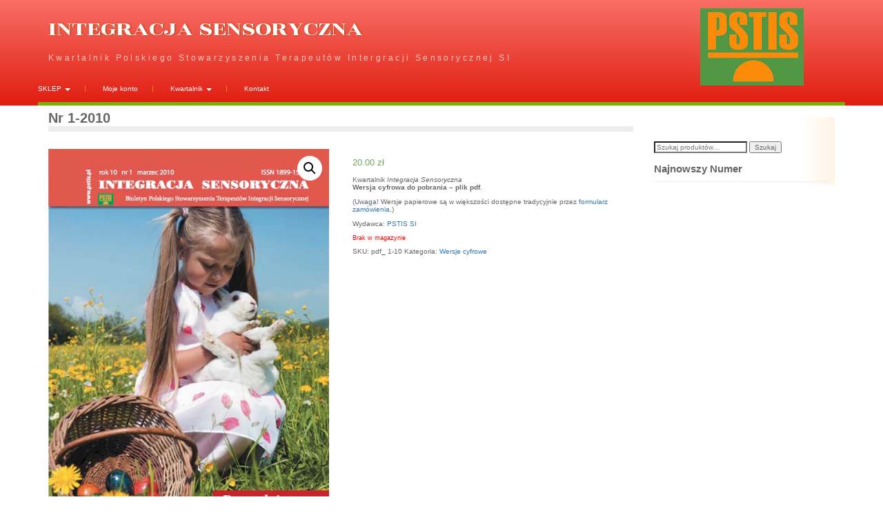

--- FILE ---
content_type: text/html; charset=UTF-8
request_url: https://kwartalnikis.edu.pl/produkt/nr-1-2010/
body_size: 10349
content:
<!DOCTYPE html>
<html lang="pl-PL">
<head>
<meta charset="UTF-8">
<meta name="viewport" content="width=device-width, initial-scale=1">
<link rel="profile" href="http://gmpg.org/xfn/11">
<link rel="pingback" href="https://kwartalnikis.edu.pl/wordpress/xmlrpc.php">

<title>Nr 1-2010 &#8211; Integracja Sensoryczna</title>
<meta name='robots' content='max-image-preview:large' />
<link rel='dns-prefetch' href='//fonts.googleapis.com' />
<link rel="alternate" type="application/rss+xml" title="Integracja Sensoryczna &raquo; Kanał z wpisami" href="https://kwartalnikis.edu.pl/feed/" />
<link rel="alternate" type="application/rss+xml" title="Integracja Sensoryczna &raquo; Kanał z komentarzami" href="https://kwartalnikis.edu.pl/comments/feed/" />
<script type="text/javascript">
window._wpemojiSettings = {"baseUrl":"https:\/\/s.w.org\/images\/core\/emoji\/14.0.0\/72x72\/","ext":".png","svgUrl":"https:\/\/s.w.org\/images\/core\/emoji\/14.0.0\/svg\/","svgExt":".svg","source":{"concatemoji":"https:\/\/kwartalnikis.edu.pl\/wordpress\/wp-includes\/js\/wp-emoji-release.min.js?ver=6.1.9"}};
/*! This file is auto-generated */
!function(e,a,t){var n,r,o,i=a.createElement("canvas"),p=i.getContext&&i.getContext("2d");function s(e,t){var a=String.fromCharCode,e=(p.clearRect(0,0,i.width,i.height),p.fillText(a.apply(this,e),0,0),i.toDataURL());return p.clearRect(0,0,i.width,i.height),p.fillText(a.apply(this,t),0,0),e===i.toDataURL()}function c(e){var t=a.createElement("script");t.src=e,t.defer=t.type="text/javascript",a.getElementsByTagName("head")[0].appendChild(t)}for(o=Array("flag","emoji"),t.supports={everything:!0,everythingExceptFlag:!0},r=0;r<o.length;r++)t.supports[o[r]]=function(e){if(p&&p.fillText)switch(p.textBaseline="top",p.font="600 32px Arial",e){case"flag":return s([127987,65039,8205,9895,65039],[127987,65039,8203,9895,65039])?!1:!s([55356,56826,55356,56819],[55356,56826,8203,55356,56819])&&!s([55356,57332,56128,56423,56128,56418,56128,56421,56128,56430,56128,56423,56128,56447],[55356,57332,8203,56128,56423,8203,56128,56418,8203,56128,56421,8203,56128,56430,8203,56128,56423,8203,56128,56447]);case"emoji":return!s([129777,127995,8205,129778,127999],[129777,127995,8203,129778,127999])}return!1}(o[r]),t.supports.everything=t.supports.everything&&t.supports[o[r]],"flag"!==o[r]&&(t.supports.everythingExceptFlag=t.supports.everythingExceptFlag&&t.supports[o[r]]);t.supports.everythingExceptFlag=t.supports.everythingExceptFlag&&!t.supports.flag,t.DOMReady=!1,t.readyCallback=function(){t.DOMReady=!0},t.supports.everything||(n=function(){t.readyCallback()},a.addEventListener?(a.addEventListener("DOMContentLoaded",n,!1),e.addEventListener("load",n,!1)):(e.attachEvent("onload",n),a.attachEvent("onreadystatechange",function(){"complete"===a.readyState&&t.readyCallback()})),(e=t.source||{}).concatemoji?c(e.concatemoji):e.wpemoji&&e.twemoji&&(c(e.twemoji),c(e.wpemoji)))}(window,document,window._wpemojiSettings);
</script>
<style type="text/css">
img.wp-smiley,
img.emoji {
	display: inline !important;
	border: none !important;
	box-shadow: none !important;
	height: 1em !important;
	width: 1em !important;
	margin: 0 0.07em !important;
	vertical-align: -0.1em !important;
	background: none !important;
	padding: 0 !important;
}
</style>
	<link rel='stylesheet' id='wp-block-library-css' href='https://kwartalnikis.edu.pl/wordpress/wp-includes/css/dist/block-library/style.min.css?ver=6.1.9' type='text/css' media='all' />
<link rel='stylesheet' id='wc-blocks-vendors-style-css' href='https://kwartalnikis.edu.pl/wordpress/wp-content/plugins/woocommerce/packages/woocommerce-blocks/build/wc-blocks-vendors-style.css?ver=9.8.5' type='text/css' media='all' />
<link rel='stylesheet' id='wc-blocks-style-css' href='https://kwartalnikis.edu.pl/wordpress/wp-content/plugins/woocommerce/packages/woocommerce-blocks/build/wc-blocks-style.css?ver=9.8.5' type='text/css' media='all' />
<link rel='stylesheet' id='classic-theme-styles-css' href='https://kwartalnikis.edu.pl/wordpress/wp-includes/css/classic-themes.min.css?ver=1' type='text/css' media='all' />
<style id='global-styles-inline-css' type='text/css'>
body{--wp--preset--color--black: #000000;--wp--preset--color--cyan-bluish-gray: #abb8c3;--wp--preset--color--white: #ffffff;--wp--preset--color--pale-pink: #f78da7;--wp--preset--color--vivid-red: #cf2e2e;--wp--preset--color--luminous-vivid-orange: #ff6900;--wp--preset--color--luminous-vivid-amber: #fcb900;--wp--preset--color--light-green-cyan: #7bdcb5;--wp--preset--color--vivid-green-cyan: #00d084;--wp--preset--color--pale-cyan-blue: #8ed1fc;--wp--preset--color--vivid-cyan-blue: #0693e3;--wp--preset--color--vivid-purple: #9b51e0;--wp--preset--gradient--vivid-cyan-blue-to-vivid-purple: linear-gradient(135deg,rgba(6,147,227,1) 0%,rgb(155,81,224) 100%);--wp--preset--gradient--light-green-cyan-to-vivid-green-cyan: linear-gradient(135deg,rgb(122,220,180) 0%,rgb(0,208,130) 100%);--wp--preset--gradient--luminous-vivid-amber-to-luminous-vivid-orange: linear-gradient(135deg,rgba(252,185,0,1) 0%,rgba(255,105,0,1) 100%);--wp--preset--gradient--luminous-vivid-orange-to-vivid-red: linear-gradient(135deg,rgba(255,105,0,1) 0%,rgb(207,46,46) 100%);--wp--preset--gradient--very-light-gray-to-cyan-bluish-gray: linear-gradient(135deg,rgb(238,238,238) 0%,rgb(169,184,195) 100%);--wp--preset--gradient--cool-to-warm-spectrum: linear-gradient(135deg,rgb(74,234,220) 0%,rgb(151,120,209) 20%,rgb(207,42,186) 40%,rgb(238,44,130) 60%,rgb(251,105,98) 80%,rgb(254,248,76) 100%);--wp--preset--gradient--blush-light-purple: linear-gradient(135deg,rgb(255,206,236) 0%,rgb(152,150,240) 100%);--wp--preset--gradient--blush-bordeaux: linear-gradient(135deg,rgb(254,205,165) 0%,rgb(254,45,45) 50%,rgb(107,0,62) 100%);--wp--preset--gradient--luminous-dusk: linear-gradient(135deg,rgb(255,203,112) 0%,rgb(199,81,192) 50%,rgb(65,88,208) 100%);--wp--preset--gradient--pale-ocean: linear-gradient(135deg,rgb(255,245,203) 0%,rgb(182,227,212) 50%,rgb(51,167,181) 100%);--wp--preset--gradient--electric-grass: linear-gradient(135deg,rgb(202,248,128) 0%,rgb(113,206,126) 100%);--wp--preset--gradient--midnight: linear-gradient(135deg,rgb(2,3,129) 0%,rgb(40,116,252) 100%);--wp--preset--duotone--dark-grayscale: url('#wp-duotone-dark-grayscale');--wp--preset--duotone--grayscale: url('#wp-duotone-grayscale');--wp--preset--duotone--purple-yellow: url('#wp-duotone-purple-yellow');--wp--preset--duotone--blue-red: url('#wp-duotone-blue-red');--wp--preset--duotone--midnight: url('#wp-duotone-midnight');--wp--preset--duotone--magenta-yellow: url('#wp-duotone-magenta-yellow');--wp--preset--duotone--purple-green: url('#wp-duotone-purple-green');--wp--preset--duotone--blue-orange: url('#wp-duotone-blue-orange');--wp--preset--font-size--small: 13px;--wp--preset--font-size--medium: 20px;--wp--preset--font-size--large: 36px;--wp--preset--font-size--x-large: 42px;--wp--preset--spacing--20: 0.44rem;--wp--preset--spacing--30: 0.67rem;--wp--preset--spacing--40: 1rem;--wp--preset--spacing--50: 1.5rem;--wp--preset--spacing--60: 2.25rem;--wp--preset--spacing--70: 3.38rem;--wp--preset--spacing--80: 5.06rem;}:where(.is-layout-flex){gap: 0.5em;}body .is-layout-flow > .alignleft{float: left;margin-inline-start: 0;margin-inline-end: 2em;}body .is-layout-flow > .alignright{float: right;margin-inline-start: 2em;margin-inline-end: 0;}body .is-layout-flow > .aligncenter{margin-left: auto !important;margin-right: auto !important;}body .is-layout-constrained > .alignleft{float: left;margin-inline-start: 0;margin-inline-end: 2em;}body .is-layout-constrained > .alignright{float: right;margin-inline-start: 2em;margin-inline-end: 0;}body .is-layout-constrained > .aligncenter{margin-left: auto !important;margin-right: auto !important;}body .is-layout-constrained > :where(:not(.alignleft):not(.alignright):not(.alignfull)){max-width: var(--wp--style--global--content-size);margin-left: auto !important;margin-right: auto !important;}body .is-layout-constrained > .alignwide{max-width: var(--wp--style--global--wide-size);}body .is-layout-flex{display: flex;}body .is-layout-flex{flex-wrap: wrap;align-items: center;}body .is-layout-flex > *{margin: 0;}:where(.wp-block-columns.is-layout-flex){gap: 2em;}.has-black-color{color: var(--wp--preset--color--black) !important;}.has-cyan-bluish-gray-color{color: var(--wp--preset--color--cyan-bluish-gray) !important;}.has-white-color{color: var(--wp--preset--color--white) !important;}.has-pale-pink-color{color: var(--wp--preset--color--pale-pink) !important;}.has-vivid-red-color{color: var(--wp--preset--color--vivid-red) !important;}.has-luminous-vivid-orange-color{color: var(--wp--preset--color--luminous-vivid-orange) !important;}.has-luminous-vivid-amber-color{color: var(--wp--preset--color--luminous-vivid-amber) !important;}.has-light-green-cyan-color{color: var(--wp--preset--color--light-green-cyan) !important;}.has-vivid-green-cyan-color{color: var(--wp--preset--color--vivid-green-cyan) !important;}.has-pale-cyan-blue-color{color: var(--wp--preset--color--pale-cyan-blue) !important;}.has-vivid-cyan-blue-color{color: var(--wp--preset--color--vivid-cyan-blue) !important;}.has-vivid-purple-color{color: var(--wp--preset--color--vivid-purple) !important;}.has-black-background-color{background-color: var(--wp--preset--color--black) !important;}.has-cyan-bluish-gray-background-color{background-color: var(--wp--preset--color--cyan-bluish-gray) !important;}.has-white-background-color{background-color: var(--wp--preset--color--white) !important;}.has-pale-pink-background-color{background-color: var(--wp--preset--color--pale-pink) !important;}.has-vivid-red-background-color{background-color: var(--wp--preset--color--vivid-red) !important;}.has-luminous-vivid-orange-background-color{background-color: var(--wp--preset--color--luminous-vivid-orange) !important;}.has-luminous-vivid-amber-background-color{background-color: var(--wp--preset--color--luminous-vivid-amber) !important;}.has-light-green-cyan-background-color{background-color: var(--wp--preset--color--light-green-cyan) !important;}.has-vivid-green-cyan-background-color{background-color: var(--wp--preset--color--vivid-green-cyan) !important;}.has-pale-cyan-blue-background-color{background-color: var(--wp--preset--color--pale-cyan-blue) !important;}.has-vivid-cyan-blue-background-color{background-color: var(--wp--preset--color--vivid-cyan-blue) !important;}.has-vivid-purple-background-color{background-color: var(--wp--preset--color--vivid-purple) !important;}.has-black-border-color{border-color: var(--wp--preset--color--black) !important;}.has-cyan-bluish-gray-border-color{border-color: var(--wp--preset--color--cyan-bluish-gray) !important;}.has-white-border-color{border-color: var(--wp--preset--color--white) !important;}.has-pale-pink-border-color{border-color: var(--wp--preset--color--pale-pink) !important;}.has-vivid-red-border-color{border-color: var(--wp--preset--color--vivid-red) !important;}.has-luminous-vivid-orange-border-color{border-color: var(--wp--preset--color--luminous-vivid-orange) !important;}.has-luminous-vivid-amber-border-color{border-color: var(--wp--preset--color--luminous-vivid-amber) !important;}.has-light-green-cyan-border-color{border-color: var(--wp--preset--color--light-green-cyan) !important;}.has-vivid-green-cyan-border-color{border-color: var(--wp--preset--color--vivid-green-cyan) !important;}.has-pale-cyan-blue-border-color{border-color: var(--wp--preset--color--pale-cyan-blue) !important;}.has-vivid-cyan-blue-border-color{border-color: var(--wp--preset--color--vivid-cyan-blue) !important;}.has-vivid-purple-border-color{border-color: var(--wp--preset--color--vivid-purple) !important;}.has-vivid-cyan-blue-to-vivid-purple-gradient-background{background: var(--wp--preset--gradient--vivid-cyan-blue-to-vivid-purple) !important;}.has-light-green-cyan-to-vivid-green-cyan-gradient-background{background: var(--wp--preset--gradient--light-green-cyan-to-vivid-green-cyan) !important;}.has-luminous-vivid-amber-to-luminous-vivid-orange-gradient-background{background: var(--wp--preset--gradient--luminous-vivid-amber-to-luminous-vivid-orange) !important;}.has-luminous-vivid-orange-to-vivid-red-gradient-background{background: var(--wp--preset--gradient--luminous-vivid-orange-to-vivid-red) !important;}.has-very-light-gray-to-cyan-bluish-gray-gradient-background{background: var(--wp--preset--gradient--very-light-gray-to-cyan-bluish-gray) !important;}.has-cool-to-warm-spectrum-gradient-background{background: var(--wp--preset--gradient--cool-to-warm-spectrum) !important;}.has-blush-light-purple-gradient-background{background: var(--wp--preset--gradient--blush-light-purple) !important;}.has-blush-bordeaux-gradient-background{background: var(--wp--preset--gradient--blush-bordeaux) !important;}.has-luminous-dusk-gradient-background{background: var(--wp--preset--gradient--luminous-dusk) !important;}.has-pale-ocean-gradient-background{background: var(--wp--preset--gradient--pale-ocean) !important;}.has-electric-grass-gradient-background{background: var(--wp--preset--gradient--electric-grass) !important;}.has-midnight-gradient-background{background: var(--wp--preset--gradient--midnight) !important;}.has-small-font-size{font-size: var(--wp--preset--font-size--small) !important;}.has-medium-font-size{font-size: var(--wp--preset--font-size--medium) !important;}.has-large-font-size{font-size: var(--wp--preset--font-size--large) !important;}.has-x-large-font-size{font-size: var(--wp--preset--font-size--x-large) !important;}
.wp-block-navigation a:where(:not(.wp-element-button)){color: inherit;}
:where(.wp-block-columns.is-layout-flex){gap: 2em;}
.wp-block-pullquote{font-size: 1.5em;line-height: 1.6;}
</style>
<link rel='stylesheet' id='photoswipe-css' href='https://kwartalnikis.edu.pl/wordpress/wp-content/plugins/woocommerce/assets/css/photoswipe/photoswipe.min.css?ver=7.6.1' type='text/css' media='all' />
<link rel='stylesheet' id='photoswipe-default-skin-css' href='https://kwartalnikis.edu.pl/wordpress/wp-content/plugins/woocommerce/assets/css/photoswipe/default-skin/default-skin.min.css?ver=7.6.1' type='text/css' media='all' />
<link rel='stylesheet' id='woocommerce-layout-css' href='https://kwartalnikis.edu.pl/wordpress/wp-content/plugins/woocommerce/assets/css/woocommerce-layout.css?ver=7.6.1' type='text/css' media='all' />
<link rel='stylesheet' id='woocommerce-smallscreen-css' href='https://kwartalnikis.edu.pl/wordpress/wp-content/plugins/woocommerce/assets/css/woocommerce-smallscreen.css?ver=7.6.1' type='text/css' media='only screen and (max-width: 768px)' />
<link rel='stylesheet' id='woocommerce-general-css' href='https://kwartalnikis.edu.pl/wordpress/wp-content/plugins/woocommerce/assets/css/woocommerce.css?ver=7.6.1' type='text/css' media='all' />
<style id='woocommerce-inline-inline-css' type='text/css'>
.woocommerce form .form-row .required { visibility: visible; }
</style>
<link rel='stylesheet' id='bootstrap-css' href='https://kwartalnikis.edu.pl/wordpress/wp-content/themes/bootcake/assets/css/bootstrap.css?ver=6.1.9' type='text/css' media='all' />
<link rel='stylesheet' id='parent-style-css' href='https://kwartalnikis.edu.pl/wordpress/wp-content/themes/bootcake/style.css?ver=6.1.9' type='text/css' media='all' />
<link rel='stylesheet' id='bootcake-fonts-css' href='//fonts.googleapis.com/css?family&#038;ver=6.1.9' type='text/css' media='all' />
<link rel='stylesheet' id='bootcake-style-css' href='https://kwartalnikis.edu.pl/wordpress/wp-content/themes/bootcake-child/style.css?ver=6.1.9' type='text/css' media='all' />
<link rel='stylesheet' id='bootcake-icons-css' href='https://kwartalnikis.edu.pl/wordpress/wp-content/themes/bootcake/assets/css/font-awesome.min.css?ver=6.1.9' type='text/css' media='all' />
<link rel='stylesheet' id='payu-gateway-css' href='https://kwartalnikis.edu.pl/wordpress/wp-content/plugins/woo-payu-payment-gateway/assets/css/payu-gateway.css?ver=2.9.0' type='text/css' media='all' />
<script type='text/javascript' src='https://kwartalnikis.edu.pl/wordpress/wp-includes/js/jquery/jquery.min.js?ver=3.6.1' id='jquery-core-js'></script>
<script type='text/javascript' src='https://kwartalnikis.edu.pl/wordpress/wp-includes/js/jquery/jquery-migrate.min.js?ver=3.3.2' id='jquery-migrate-js'></script>
<script type='text/javascript' src='https://kwartalnikis.edu.pl/wordpress/wp-content/themes/bootcake/assets/js/bootstrap.min.js?ver=6.1.9' id='bootstrap-js-js'></script>
<script type='text/javascript' src='https://kwartalnikis.edu.pl/wordpress/wp-content/themes/bootcake/assets/js/custom.js?ver=6.1.9' id='bootcake-js-js'></script>
<script type='text/javascript' id='react-jsx-runtime-dependency-error-js-after'>
console.error( "Payment gateway with handle 'payustandard-block' has been deactivated in Cart and Checkout blocks because its dependency 'react-jsx-runtime' is not registered. Read the docs about registering assets for payment methods: https://github.com/woocommerce/woocommerce-blocks/blob/060f63c04f0f34f645200b5d4da9212125c49177/docs/third-party-developers/extensibility/checkout-payment-methods/payment-method-integration.md#registering-assets" );
</script>
<link rel="https://api.w.org/" href="https://kwartalnikis.edu.pl/wp-json/" /><link rel="alternate" type="application/json" href="https://kwartalnikis.edu.pl/wp-json/wp/v3/product/1069" /><link rel="EditURI" type="application/rsd+xml" title="RSD" href="https://kwartalnikis.edu.pl/wordpress/xmlrpc.php?rsd" />
<link rel="wlwmanifest" type="application/wlwmanifest+xml" href="https://kwartalnikis.edu.pl/wordpress/wp-includes/wlwmanifest.xml" />
<meta name="generator" content="WordPress 6.1.9" />
<meta name="generator" content="WooCommerce 7.6.1" />
<link rel="canonical" href="https://kwartalnikis.edu.pl/produkt/nr-1-2010/" />
<link rel='shortlink' href='https://kwartalnikis.edu.pl/?p=1069' />
<link rel="alternate" type="application/json+oembed" href="https://kwartalnikis.edu.pl/wp-json/oembed/1.0/embed?url=https%3A%2F%2Fkwartalnikis.edu.pl%2Fprodukt%2Fnr-1-2010%2F" />
<link rel="alternate" type="text/xml+oembed" href="https://kwartalnikis.edu.pl/wp-json/oembed/1.0/embed?url=https%3A%2F%2Fkwartalnikis.edu.pl%2Fprodukt%2Fnr-1-2010%2F&#038;format=xml" />
	<noscript><style>.woocommerce-product-gallery{ opacity: 1 !important; }</style></noscript>
	<link rel="icon" href="https://kwartalnikis.edu.pl/wordpress/wp-content/uploads/2021/03/cropped-favicon-2-32x32.jpg" sizes="32x32" />
<link rel="icon" href="https://kwartalnikis.edu.pl/wordpress/wp-content/uploads/2021/03/cropped-favicon-2-192x192.jpg" sizes="192x192" />
<link rel="apple-touch-icon" href="https://kwartalnikis.edu.pl/wordpress/wp-content/uploads/2021/03/cropped-favicon-2-180x180.jpg" />
<meta name="msapplication-TileImage" content="https://kwartalnikis.edu.pl/wordpress/wp-content/uploads/2021/03/cropped-favicon-2-270x270.jpg" />
</head>

<body class="product-template-default single single-product postid-1069 theme-bootcake woocommerce woocommerce-page woocommerce-no-js group-blog">
<nav class="navbar navbar-default navbar-fixed-top" role="navigation">
  <div class="container" >
    <div class="row" style="position: relative">


    <!-- Brand and toggle get grouped for better mobile display -->
    <div class="navbar-header">
      <button type="button" class="navbar-toggle" data-toggle="collapse" data-target="#bs-example-navbar-collapse-1">
        <span class="sr-only">Toggle navigation</span>
        <span class="icon-bar"></span>
        <span class="icon-bar"></span>
        <span class="icon-bar"></span>
      </button>
      <a class="navbar-brand brand-name" href="https://kwartalnikis.edu.pl">
               Integracja Sensoryczna            </a>
            <div class="clearfix">
            </div>
          <div id="blog_desc" class="">
            <!-- <img src="https://kwartalnikis.edu.pl/wordpress/wp-content/themes/bootcake-child/img/logo.svg" alt="logo PSTIS" /> -->
          <span class="hidden-xs">  Kwartalnik Polskiego Stowarzyszenia Terapeutów Intergracji Sensorycznej SI</span>
          <span class="visible-xs">
            <!-- <img src="http://pstis.pl/pl/grafika/logo.svg" alt="logo PSTIS" width="32" style="float: right; margin-right: 6px; margin-top: -6px;"/>  -->
            Kwartalnik PSTIS</span>
          </div>
    </div>

        <div id="bs-example-navbar-collapse-1" class="collapse navbar-collapse"><ul id="menu-menu-1" class="nav navbar-nav"><li id="menu-item-1236" class="menu-item menu-item-type-custom menu-item-object-custom menu-item-has-children menu-item-1236 dropdown"><a title="SKLEP" href="#" data-toggle="dropdown" class="dropdown-toggle" aria-haspopup="true">SKLEP <span class="caret"></span></a>
<ul role="menu" class=" dropdown-menu">
	<li id="menu-item-1239" class="menu-item menu-item-type-post_type menu-item-object-page current_page_parent menu-item-1239"><a title="Sklep – kup wersję pdf" href="https://kwartalnikis.edu.pl/sklep/">Sklep – kup wersję pdf</a></li>
	<li id="menu-item-1874" class="menu-item menu-item-type-custom menu-item-object-custom menu-item-1874"><a title="Zamów wersję drukowaną" href="https://kwartalnikis.edu.pl/formularz/">Zamów wersję drukowaną</a></li>
	<li id="menu-item-1238" class="menu-item menu-item-type-post_type menu-item-object-page menu-item-1238"><a title="Koszyk" href="https://kwartalnikis.edu.pl/koszyk/">Koszyk</a></li>
	<li id="menu-item-1237" class="menu-item menu-item-type-post_type menu-item-object-page menu-item-1237"><a title="Moje konto" href="https://kwartalnikis.edu.pl/moje-konto/">Moje konto</a></li>
	<li id="menu-item-1235" class="menu-item menu-item-type-post_type menu-item-object-page menu-item-1235"><a title="Regulamin" href="https://kwartalnikis.edu.pl/regulamin/">Regulamin</a></li>
	<li id="menu-item-36" class="menu-item menu-item-type-post_type menu-item-object-page menu-item-36"><a title="Prenumerata" href="https://kwartalnikis.edu.pl/prenumerata/">Prenumerata</a></li>
</ul>
</li>
<li id="menu-item-1329" class="menu-item menu-item-type-post_type menu-item-object-page menu-item-1329"><a title="Moje konto" href="https://kwartalnikis.edu.pl/moje-konto/">Moje konto</a></li>
<li id="menu-item-1999" class="menu-item menu-item-type-custom menu-item-object-custom menu-item-has-children menu-item-1999 dropdown"><a title="Kwartalnik" href="#" data-toggle="dropdown" class="dropdown-toggle" aria-haspopup="true">Kwartalnik <span class="caret"></span></a>
<ul role="menu" class=" dropdown-menu">
	<li id="menu-item-929" class="menu-item menu-item-type-post_type menu-item-object-page menu-item-929"><a title="Dostępność" href="https://kwartalnikis.edu.pl/dostepnosc/">Dostępność</a></li>
	<li id="menu-item-37" class="menu-item menu-item-type-post_type menu-item-object-page menu-item-37"><a title="Zasady publikacji" href="https://kwartalnikis.edu.pl/zasady-publikacji/">Zasady publikacji</a></li>
	<li id="menu-item-2000" class="menu-item menu-item-type-post_type menu-item-object-page menu-item-2000"><a title="Historia Kwartalnika" href="https://kwartalnikis.edu.pl/historia-kwartalnika/">Historia Kwartalnika</a></li>
	<li id="menu-item-2003" class="menu-item menu-item-type-post_type menu-item-object-page menu-item-2003"><a title="Redaktorzy naczelni" href="https://kwartalnikis.edu.pl/redaktorzy-naczelni/">Redaktorzy naczelni</a></li>
</ul>
</li>
<li id="menu-item-41" class="menu-item menu-item-type-post_type menu-item-object-page menu-item-home menu-item-41"><a title="Kontakt" href="https://kwartalnikis.edu.pl/">Kontakt</a></li>
</ul></div>    </div>
  </div>
</nav>
<div class="container">


    <div id=""  class="row">

        <div class="col-md-9 floatleft">
		

      <article id="post-1069" class="post-1069 product type-product status-publish has-post-thumbnail product_cat-wersje-cyfrowe first outofstock downloadable virtual taxable purchasable product-type-simple">
      	<header class="entry-header page-header">



      		<h1 class="entry-title ">Nr 1-2010</h1>
                     		      	</header><!-- .entry-header -->

      	<div class="entry-content">
<div class="entry">
<div class="woocommerce">			<div class="single-product" data-product-page-preselected-id="0">
				<div class="woocommerce-notices-wrapper"></div><div id="product-1069" class="product type-product post-1069 status-publish outofstock product_cat-wersje-cyfrowe has-post-thumbnail downloadable virtual taxable purchasable product-type-simple">

	<div class="woocommerce-product-gallery woocommerce-product-gallery--with-images woocommerce-product-gallery--columns-4 images" data-columns="4" style="opacity: 0; transition: opacity .25s ease-in-out;">
	<figure class="woocommerce-product-gallery__wrapper">
		<div data-thumb="https://kwartalnikis.edu.pl/wordpress/wp-content/uploads/2020/11/kwartalnik1-2010-100x100.jpg" data-thumb-alt="Nr 1-2010" class="woocommerce-product-gallery__image"><a href="https://kwartalnikis.edu.pl/wordpress/wp-content/uploads/2020/11/kwartalnik1-2010.jpg"><img width="600" height="848" src="https://kwartalnikis.edu.pl/wordpress/wp-content/uploads/2020/11/kwartalnik1-2010-600x848.jpg" class="wp-post-image" alt="Nr 1-2010" decoding="async" loading="lazy" title="Nr 1-2010 1" data-caption="" data-src="https://kwartalnikis.edu.pl/wordpress/wp-content/uploads/2020/11/kwartalnik1-2010.jpg" data-large_image="https://kwartalnikis.edu.pl/wordpress/wp-content/uploads/2020/11/kwartalnik1-2010.jpg" data-large_image_width="819" data-large_image_height="1157" srcset="https://kwartalnikis.edu.pl/wordpress/wp-content/uploads/2020/11/kwartalnik1-2010-600x848.jpg 600w, https://kwartalnikis.edu.pl/wordpress/wp-content/uploads/2020/11/kwartalnik1-2010-300x424.jpg 300w, https://kwartalnikis.edu.pl/wordpress/wp-content/uploads/2020/11/kwartalnik1-2010-212x300.jpg 212w, https://kwartalnikis.edu.pl/wordpress/wp-content/uploads/2020/11/kwartalnik1-2010-764x1080.jpg 764w, https://kwartalnikis.edu.pl/wordpress/wp-content/uploads/2020/11/kwartalnik1-2010-106x150.jpg 106w, https://kwartalnikis.edu.pl/wordpress/wp-content/uploads/2020/11/kwartalnik1-2010.jpg 819w" sizes="(max-width: 600px) 100vw, 600px" /></a></div>	</figure>
</div>

	<div class="summary entry-summary">
		<p class="price"><span class="woocommerce-Price-amount amount"><bdi>20.00&nbsp;<span class="woocommerce-Price-currencySymbol">&#122;&#322;</span></bdi></span></p>
<div class="woocommerce-product-details__short-description">
	<p>Kwartalnik <i class="text-success">Integracja Sensoryczna</i><br /><strong>Wersja cyfrowa do pobrania – plik pdf</strong>.</p> <p class="small">
      (Uwaga! Wersje papierowe są w większości dostępne tradycyjnie przez <a href="https://kwartalnikis.edu.pl/formularz/">formularz zamówienia</a>.)
     </p><p class="small text-muted">Wydawca: <a href="https://pstis.pl" target="_blank" title="Polskie Stowarzyszenie Terapeutów Integracji Sensorycznej – SI">PSTIS SI</a></p> 
</div>
<p class="stock out-of-stock">Brak w magazynie</p>
<div class="product_meta">

	
	
		<span class="sku_wrapper">SKU: <span class="sku">pdf_ 1-10</span></span>

	
	<span class="posted_in">Kategoria: <a href="https://kwartalnikis.edu.pl/kategoria-produktu/wersje-cyfrowe/" rel="tag">Wersje cyfrowe</a></span>
	
	
</div>
	</div>

	
	<div class="woocommerce-tabs wc-tabs-wrapper">
		<ul class="tabs wc-tabs" role="tablist">
							<li class="description_tab" id="tab-title-description" role="tab" aria-controls="tab-description">
					<a href="#tab-description">
						Opis					</a>
				</li>
					</ul>
					<div class="woocommerce-Tabs-panel woocommerce-Tabs-panel--description panel entry-content wc-tab" id="tab-description" role="tabpanel" aria-labelledby="tab-title-description">
				
	<h2>Opis</h2>

<ul>
<li>Z życia Stowarzyszenia<br />
Słowo od prezesa (ki) PSTIS<br />
Marta Wiśniewska</li>
<li>Dzieci z dyspraksją<br />
Amanda Kirby, Małgorzata Kruszewska-Przygodzka</li>
<li>Miejsce dyspraksji w klasyfikacji zaburzeń przetwarzania według Murray-Slutsky &amp; Paris<br />
Ewa Grzybowska</li>
<li>Dyspraksja w teorii integracji sensorycznej<br />
Zbigniew Przyrowski</li>
<li>Związek praksji oralnych z rozwojem mowy<br />
Jolanta Kazanowska</li>
<li>Repetytorium z dyspraksji<br />
Ewa Grzybowska</li>
<li>Zasady pracy z dzieckiem z dyspraksją?<br />
Wskazówki i sugestie na lekcje WF ￼￼<br />
Zaburzenia integracji sensorycznej – kłopotliwe rozpoznanie <br />
Ewa Grzybowska</li>
<li>Zapytaj Przyrowskiego<br />
Schemat ciała</li>
<li>Z życia Stowarzyszenia<br />
Odpowiedź na artykuł w „Przekroju”</li>
</ul>
			</div>
		
			</div>


	<section class="related products">

					<h2>Podobne produkty</h2>
				
		<ul class="products columns-4">

			
					<li class="product type-product post-1049 status-publish first instock product_cat-wersje-cyfrowe has-post-thumbnail downloadable virtual taxable purchasable product-type-simple">
	<a href="https://kwartalnikis.edu.pl/produkt/nr-3-2013/" class="woocommerce-LoopProduct-link woocommerce-loop-product__link"><img width="300" height="424" src="https://kwartalnikis.edu.pl/wordpress/wp-content/uploads/2020/11/kwartalnik3-2013-300x424.png" class="attachment-woocommerce_thumbnail size-woocommerce_thumbnail" alt="Nr 3-2013" decoding="async" loading="lazy" srcset="https://kwartalnikis.edu.pl/wordpress/wp-content/uploads/2020/11/kwartalnik3-2013-300x424.png 300w, https://kwartalnikis.edu.pl/wordpress/wp-content/uploads/2020/11/kwartalnik3-2013-600x848.png 600w, https://kwartalnikis.edu.pl/wordpress/wp-content/uploads/2020/11/kwartalnik3-2013-212x300.png 212w, https://kwartalnikis.edu.pl/wordpress/wp-content/uploads/2020/11/kwartalnik3-2013-764x1080.png 764w, https://kwartalnikis.edu.pl/wordpress/wp-content/uploads/2020/11/kwartalnik3-2013-106x150.png 106w, https://kwartalnikis.edu.pl/wordpress/wp-content/uploads/2020/11/kwartalnik3-2013.png 819w" sizes="(max-width: 300px) 100vw, 300px" /><h2 class="woocommerce-loop-product__title">Nr 3-2013</h2>
	<span class="price"><span class="woocommerce-Price-amount amount"><bdi>20.00&nbsp;<span class="woocommerce-Price-currencySymbol">&#122;&#322;</span></bdi></span></span>
</a><a href="?add-to-cart=1049" data-quantity="1" class="button wp-element-button product_type_simple add_to_cart_button ajax_add_to_cart" data-product_id="1049" data-product_sku="pdf_ 3-13" aria-label="Dodaj &bdquo;Nr 3-2013&rdquo; do koszyka" rel="nofollow">Dodaj do koszyka</a></li>

			
					<li class="product type-product post-1045 status-publish instock product_cat-wersje-cyfrowe has-post-thumbnail downloadable virtual taxable purchasable product-type-simple">
	<a href="https://kwartalnikis.edu.pl/produkt/nr-3-2014/" class="woocommerce-LoopProduct-link woocommerce-loop-product__link"><img width="300" height="424" src="https://kwartalnikis.edu.pl/wordpress/wp-content/uploads/2020/11/kwartalnik3-2014-300x424.png" class="attachment-woocommerce_thumbnail size-woocommerce_thumbnail" alt="Nr 3-2014" decoding="async" loading="lazy" srcset="https://kwartalnikis.edu.pl/wordpress/wp-content/uploads/2020/11/kwartalnik3-2014-300x424.png 300w, https://kwartalnikis.edu.pl/wordpress/wp-content/uploads/2020/11/kwartalnik3-2014-600x848.png 600w, https://kwartalnikis.edu.pl/wordpress/wp-content/uploads/2020/11/kwartalnik3-2014-212x300.png 212w, https://kwartalnikis.edu.pl/wordpress/wp-content/uploads/2020/11/kwartalnik3-2014-764x1080.png 764w, https://kwartalnikis.edu.pl/wordpress/wp-content/uploads/2020/11/kwartalnik3-2014-106x150.png 106w, https://kwartalnikis.edu.pl/wordpress/wp-content/uploads/2020/11/kwartalnik3-2014.png 819w" sizes="(max-width: 300px) 100vw, 300px" /><h2 class="woocommerce-loop-product__title">Nr 3-2014</h2>
	<span class="price"><span class="woocommerce-Price-amount amount"><bdi>20.00&nbsp;<span class="woocommerce-Price-currencySymbol">&#122;&#322;</span></bdi></span></span>
</a><a href="?add-to-cart=1045" data-quantity="1" class="button wp-element-button product_type_simple add_to_cart_button ajax_add_to_cart" data-product_id="1045" data-product_sku="pdf_ 3-14" aria-label="Dodaj &bdquo;Nr 3-2014&rdquo; do koszyka" rel="nofollow">Dodaj do koszyka</a></li>

			
					<li class="product type-product post-1037 status-publish instock product_cat-wersje-cyfrowe has-post-thumbnail downloadable virtual taxable purchasable product-type-simple">
	<a href="https://kwartalnikis.edu.pl/produkt/nr-2-2015/" class="woocommerce-LoopProduct-link woocommerce-loop-product__link"><img width="300" height="424" src="https://kwartalnikis.edu.pl/wordpress/wp-content/uploads/2020/11/kwartalnik2-2015-300x424.png" class="attachment-woocommerce_thumbnail size-woocommerce_thumbnail" alt="Nr 2-2015" decoding="async" loading="lazy" srcset="https://kwartalnikis.edu.pl/wordpress/wp-content/uploads/2020/11/kwartalnik2-2015-300x424.png 300w, https://kwartalnikis.edu.pl/wordpress/wp-content/uploads/2020/11/kwartalnik2-2015-600x848.png 600w, https://kwartalnikis.edu.pl/wordpress/wp-content/uploads/2020/11/kwartalnik2-2015-212x300.png 212w, https://kwartalnikis.edu.pl/wordpress/wp-content/uploads/2020/11/kwartalnik2-2015-764x1080.png 764w, https://kwartalnikis.edu.pl/wordpress/wp-content/uploads/2020/11/kwartalnik2-2015-106x150.png 106w, https://kwartalnikis.edu.pl/wordpress/wp-content/uploads/2020/11/kwartalnik2-2015.png 819w" sizes="(max-width: 300px) 100vw, 300px" /><h2 class="woocommerce-loop-product__title">Nr 2-2015</h2>
	<span class="price"><span class="woocommerce-Price-amount amount"><bdi>20.00&nbsp;<span class="woocommerce-Price-currencySymbol">&#122;&#322;</span></bdi></span></span>
</a><a href="?add-to-cart=1037" data-quantity="1" class="button wp-element-button product_type_simple add_to_cart_button ajax_add_to_cart" data-product_id="1037" data-product_sku="pdf_ 2-15" aria-label="Dodaj &bdquo;Nr 2-2015&rdquo; do koszyka" rel="nofollow">Dodaj do koszyka</a></li>

			
		</ul>

	</section>
	</div>

			</div>
			</div></div>
      	      		      	</div><!-- .entry-content -->
      </article><!-- #post-## -->








      <hr>

				


			
		
		</main><!-- #main -->
	</div><!-- #primary -->

    <div id="sidebar" class="col-md-3" role="complementary">
        <div class="sidebar-inner">


          <div  id="logo2">
						<a href="http://pstis.pl" >
						 <img src="https://kwartalnikis.edu.pl/wordpress/wp-content/uploads/2020/11/logoPSTIS-tlo-th-1.jpg" alt="logo PSTIS">
					 </a></div>



            <aside class="widget-area">
                <aside id="text-2" class="widget widget_text">			<div class="textwidget"><p>&nbsp;</p>
</div>
		</aside><aside id="woocommerce_product_search-2" class="widget woocommerce widget_product_search"><form role="search" method="get" class="woocommerce-product-search" action="https://kwartalnikis.edu.pl/">
	<label class="screen-reader-text" for="woocommerce-product-search-field-0">Szukaj:</label>
	<input type="search" id="woocommerce-product-search-field-0" class="search-field" placeholder="Szukaj produktów&hellip;" value="" name="s" />
	<button type="submit" value="Szukaj" class="wp-element-button">Szukaj</button>
	<input type="hidden" name="post_type" value="product" />
</form>
</aside><aside id="adumedia_novelty-2" class="widget Adumedia_Novelty"><h1 class="widget-title">Najnowszy Numer</h1><a href="https://kwartalnikis.edu.pl/produkt/nr-4-2025/"></a></aside>            </aside>
        </div>
    </div>
</div>
</div>
<footer id="footer" class="" role="contentinfo">
		<div class="container">

			<div  class="row">
				<div class="col-md-12 text-muted">

					
<div class="is-layout-flex wp-container-3 wp-block-columns">
<div class="is-layout-flow wp-block-column">
<p>© Właścicielem strony jest POLSKIE STOWARZYSZENIE TERAPEUTÓW INTEGRACJI SENSORYCZNEJ &#8211;  SI<br />z siedzibą w Warszawie, (04-088) przy ul. Majdańskiej 3/7B, <br />nr <strong>KRS 0000025525, NIP: 952-185-31-12 REGON: 016424450</strong></p>
<p>Użyte tu grafiki, teksty oraz wzory należą do właściciela tej strony. Kopiowanie lub wykorzystywanie jakichkolwiek grafik, fragmentów tekstu lub wzorów innych dokumentów bez pisemnej zgody właściciela strony jest zabronione. Naruszenie tych praw w razie ujawnienia grozi odpowiedzialnością cywilną i karną.</p>
</div>



<div class="is-layout-flow wp-block-column">
<p>Strona kwartalnikis.edu.pl <strong>wykorzystuje pliki cookies</strong> w celach nawigacyjnych oraz w celu zapamiętania Twoich  wyborów produktów z zamiarem ich zakupienia. Możesz zablokować zapisywanie tych plików w ustawieniach swojej przeglądarki lecz zablokujesz w ten sposób możliwość złożenia zamówienia.<br />Więcej informacji uzyskasz na stronie naszej <a href="https://kwartalnikis.edu.pl/polityka-prywatnosci">Polityki Prywatności</a></p>
</div>
</div>

						  			    </div>

			    <div class="col-md-4 up-icon">

			         <a class="back-to-top" href="">TOP</a>

			    </div>

			</div> <!-- row -->
		</div><!-- .site-info .container -->
</footer><!-- #footer -->
</div><!-- #page -->

<script type="application/ld+json">{"@context":"https:\/\/schema.org\/","@type":"Product","@id":"https:\/\/kwartalnikis.edu.pl\/produkt\/nr-1-2010\/#product","name":"Nr 1-2010","url":"https:\/\/kwartalnikis.edu.pl\/produkt\/nr-1-2010\/","description":"Kwartalnik Integracja SensorycznaWersja cyfrowa do pobrania \u2013 plik pdf. \n      (Uwaga! Wersje papierowe s\u0105 w wi\u0119kszo\u015bci dost\u0119pne tradycyjnie przez formularz zam\u00f3wienia.)\n     Wydawca: PSTIS SI","image":"https:\/\/kwartalnikis.edu.pl\/wordpress\/wp-content\/uploads\/2020\/11\/kwartalnik1-2010.jpg","sku":"pdf_ 1-10","offers":[{"@type":"Offer","price":"18.52","priceValidUntil":"2027-12-31","priceSpecification":{"price":"18.52","priceCurrency":"PLN","valueAddedTaxIncluded":"false"},"priceCurrency":"PLN","availability":"http:\/\/schema.org\/OutOfStock","url":"https:\/\/kwartalnikis.edu.pl\/produkt\/nr-1-2010\/","seller":{"@type":"Organization","name":"Integracja Sensoryczna","url":"https:\/\/kwartalnikis.edu.pl"}}]}</script>
<div class="pswp" tabindex="-1" role="dialog" aria-hidden="true">
	<div class="pswp__bg"></div>
	<div class="pswp__scroll-wrap">
		<div class="pswp__container">
			<div class="pswp__item"></div>
			<div class="pswp__item"></div>
			<div class="pswp__item"></div>
		</div>
		<div class="pswp__ui pswp__ui--hidden">
			<div class="pswp__top-bar">
				<div class="pswp__counter"></div>
				<button class="pswp__button pswp__button--close" aria-label="Zamknij (Esc)"></button>
				<button class="pswp__button pswp__button--share" aria-label="Udostępnij"></button>
				<button class="pswp__button pswp__button--fs" aria-label="Przełącz tryb pełnoekranowy"></button>
				<button class="pswp__button pswp__button--zoom" aria-label="Powiększ/zmniejsz"></button>
				<div class="pswp__preloader">
					<div class="pswp__preloader__icn">
						<div class="pswp__preloader__cut">
							<div class="pswp__preloader__donut"></div>
						</div>
					</div>
				</div>
			</div>
			<div class="pswp__share-modal pswp__share-modal--hidden pswp__single-tap">
				<div class="pswp__share-tooltip"></div>
			</div>
			<button class="pswp__button pswp__button--arrow--left" aria-label="Poprzedni (strzałka w lewo)"></button>
			<button class="pswp__button pswp__button--arrow--right" aria-label="Następny (strzałka w prawo)"></button>
			<div class="pswp__caption">
				<div class="pswp__caption__center"></div>
			</div>
		</div>
	</div>
</div>
	<script type="text/javascript">
		(function () {
			var c = document.body.className;
			c = c.replace(/woocommerce-no-js/, 'woocommerce-js');
			document.body.className = c;
		})();
	</script>
	<style id='core-block-supports-inline-css' type='text/css'>
.wp-block-columns.wp-container-3{flex-wrap:nowrap;}
</style>
<script type='text/javascript' src='https://kwartalnikis.edu.pl/wordpress/wp-content/plugins/woocommerce/assets/js/jquery-blockui/jquery.blockUI.min.js?ver=2.7.0-wc.7.6.1' id='jquery-blockui-js'></script>
<script type='text/javascript' id='wc-add-to-cart-js-extra'>
/* <![CDATA[ */
var wc_add_to_cart_params = {"ajax_url":"\/wordpress\/wp-admin\/admin-ajax.php","wc_ajax_url":"\/?wc-ajax=%%endpoint%%","i18n_view_cart":"Zobacz koszyk","cart_url":"https:\/\/kwartalnikis.edu.pl\/koszyk\/","is_cart":"","cart_redirect_after_add":"no"};
/* ]]> */
</script>
<script type='text/javascript' src='https://kwartalnikis.edu.pl/wordpress/wp-content/plugins/woocommerce/assets/js/frontend/add-to-cart.min.js?ver=7.6.1' id='wc-add-to-cart-js'></script>
<script type='text/javascript' src='https://kwartalnikis.edu.pl/wordpress/wp-content/plugins/woocommerce/assets/js/zoom/jquery.zoom.min.js?ver=1.7.21-wc.7.6.1' id='zoom-js'></script>
<script type='text/javascript' src='https://kwartalnikis.edu.pl/wordpress/wp-content/plugins/woocommerce/assets/js/flexslider/jquery.flexslider.min.js?ver=2.7.2-wc.7.6.1' id='flexslider-js'></script>
<script type='text/javascript' src='https://kwartalnikis.edu.pl/wordpress/wp-content/plugins/woocommerce/assets/js/photoswipe/photoswipe.min.js?ver=4.1.1-wc.7.6.1' id='photoswipe-js'></script>
<script type='text/javascript' src='https://kwartalnikis.edu.pl/wordpress/wp-content/plugins/woocommerce/assets/js/photoswipe/photoswipe-ui-default.min.js?ver=4.1.1-wc.7.6.1' id='photoswipe-ui-default-js'></script>
<script type='text/javascript' id='wc-single-product-js-extra'>
/* <![CDATA[ */
var wc_single_product_params = {"i18n_required_rating_text":"Prosz\u0119 wybra\u0107 ocen\u0119","review_rating_required":"yes","flexslider":{"rtl":false,"animation":"slide","smoothHeight":true,"directionNav":false,"controlNav":"thumbnails","slideshow":false,"animationSpeed":500,"animationLoop":false,"allowOneSlide":false},"zoom_enabled":"1","zoom_options":[],"photoswipe_enabled":"1","photoswipe_options":{"shareEl":false,"closeOnScroll":false,"history":false,"hideAnimationDuration":0,"showAnimationDuration":0},"flexslider_enabled":"1"};
/* ]]> */
</script>
<script type='text/javascript' src='https://kwartalnikis.edu.pl/wordpress/wp-content/plugins/woocommerce/assets/js/frontend/single-product.min.js?ver=7.6.1' id='wc-single-product-js'></script>
<script type='text/javascript' src='https://kwartalnikis.edu.pl/wordpress/wp-content/plugins/woocommerce/assets/js/js-cookie/js.cookie.min.js?ver=2.1.4-wc.7.6.1' id='js-cookie-js'></script>
<script type='text/javascript' id='woocommerce-js-extra'>
/* <![CDATA[ */
var woocommerce_params = {"ajax_url":"\/wordpress\/wp-admin\/admin-ajax.php","wc_ajax_url":"\/?wc-ajax=%%endpoint%%"};
/* ]]> */
</script>
<script type='text/javascript' src='https://kwartalnikis.edu.pl/wordpress/wp-content/plugins/woocommerce/assets/js/frontend/woocommerce.min.js?ver=7.6.1' id='woocommerce-js'></script>
<script type='text/javascript' id='wc-cart-fragments-js-extra'>
/* <![CDATA[ */
var wc_cart_fragments_params = {"ajax_url":"\/wordpress\/wp-admin\/admin-ajax.php","wc_ajax_url":"\/?wc-ajax=%%endpoint%%","cart_hash_key":"wc_cart_hash_efc0400dc983194588498bd1e06a3209","fragment_name":"wc_fragments_efc0400dc983194588498bd1e06a3209","request_timeout":"5000"};
/* ]]> */
</script>
<script type='text/javascript' src='https://kwartalnikis.edu.pl/wordpress/wp-content/plugins/woocommerce/assets/js/frontend/cart-fragments.min.js?ver=7.6.1' id='wc-cart-fragments-js'></script>
<script type='text/javascript' src='https://kwartalnikis.edu.pl/wordpress/wp-content/plugins/woo-payu-payment-gateway/assets/js/payu-gateway.js?ver=2.9.0' id='payu-gateway-js'></script>

</body>
</html>


--- FILE ---
content_type: text/css
request_url: https://kwartalnikis.edu.pl/wordpress/wp-content/themes/bootcake-child/style.css?ver=6.1.9
body_size: 1962
content:
/*
 Theme Name:   Bootcake Adasko 2019
 Theme URI:    http://example.com/twenty-fourteen-child/
 Description:  BootCake Child Theme for Kwartalnik
 Author:       Adam Wasilkowski
 Author URI:   http://adumedia.waw.pl
 Template:     bootcake
 Version:      1.0.0
 Tags:         white-red, two-columns,
 Text Domain:  bootcake
*/
/*@import url(http://fonts.googleapis.com/css?family=Patrick+Hand+SC&subset=latin,latin-ext);*/
/*@import url(http://fonts.googleapis.com/css?family=Cutive+Mono&subset=latin,latin-ext);*/

/*@import url(https://fonts.googleapis.com/css?family=Open+Sans+Condensed:300&subset=latin,latin-ext);*/
@import url(https://fonts.googleapis.com/css?family=Rozha+One&subset=latin,latin-ext);
/*teston*/
@import url(https://fonts.googleapis.com/css?family=Allura&subset=latin,latin-ext);
/*wiśniówka 197, 0, 24*/

body {
  color: hsl(0, 0%, 40%);
  padding-top: 160px;}
.navbar.navbar-default {
  color: white;
  background: hsl(4, 87%, 60%);
  background-image: linear-gradient(to bottom,  hsl(4, 93%, 69%), hsl(4, 87%, 47%));
/*padding: 2em 0;*/
}
.navbar .row {
  margin-right: 0;
  /*background: url(http://pstis.pl/pl/grafika/logo.svg) 93% 46% no-repeat;*/
  background-size: auto 66%;
}
.navbar > .container .navbar-brand {
  margin-top: 20px;

color: white;
/*line-height: 110%;*/
font-family: 'Rozha One';
padding-bottom: 0;
font-size: 3.7em;
text-transform: uppercase;
transform: scale(1,0.77);
text-shadow: 1px 1px 3px hsl(22, 100%, 35%);
}

.navbar-default .navbar-nav>li>a {color: white; padding: 0;
/*margin-right: 3.9em;*/
background: none;
padding-left: 25px;
padding-right: 21px;
line-height: 90%;
border-right: 1px solid #FD8908;

}
.navbar-default .navbar-nav>li:first-child>a {padding-left: 0;}
.navbar-default .navbar-nav>li:last-child>a {border-right: 0;}
/*.navbar-default .navbar-nav>li>a:last-child {padding-left: 0;}*/

/*.navbar-default .navbar-nav>li>a:after {content: '|'}*/

.navbar-default .navbar-nav > .active > a{
background: none;
text-shadow: 1px 1px 2px black;

  }
.navbar-default .navbar-nav  li  a:hover , .navbar-default .navbar-nav > .active > a:hover{background: none;
text-decoration: underline;
}

#blog_desc {
  /*margin-bottom: 20px;*/
  margin-left: 15px;
  color: hsl(4,80%, 86%);
  font-size: 12px;
  letter-spacing: 3.42px;
  line-height: 135%;
  padding-bottom: .6em;
}
#blog_desc img {
  /*box-shadow: -2px 0px 6px 2px white;*/

}
.site-breadcumb-bg {display: none;}

#menu-menu-1 {
  margin-right: -15px;
  clear: left;
  float: none;
  border-bottom: 5px solid hsl(80, 100%, 35%);
  padding: 25px 0 15px 0;
}
/*#menu-menu-1 li a {background: rgba(255, 153, 0, 0.19)}*/

#menu-menu-1.scrolled {padding: 3px 0;}

h1,h2,h3 {
  /*font-size: 80%;*/
  /*font-family: 'Rozha One';}*/
}
.page-header, h1.entry-title {margin: 0;}
.page-header h1, .page-header h2{margin-top: 0px; line-height: initial;}

.entry-meta {font-size: 0.85rem; opacity: .7}
.wydanie img, .Adumedia_Novelty img {box-shadow: 1px 1px 7px #adadad;}
h1.entry-title  {
  /*color: #51af3e; */
  border-bottom: 8px solid #EDEDED;
padding-bottom: 0;
margin-bottom: .8em;
font-style: 1.1em;
}
h1.entry-title small {font-weight: normal; color: #ddd; }
h4.tytul_w_liscie {margin-bottom: 0;}
.artykul_meta {margin-bottom: 1.4em;}
.niedostepny {position: absolute;
margin: 2em 0 0 -1em;
transform: rotate(0deg);
padding: 1em;
box-shadow: 2px 2px 4px #fff;
background: rgb(182, 116, 205);
}
#sidebar {margin: 0;}
aside {
background-image: linear-gradient(to left, #fff4e4, #fff 20%);
}
aside h1.widget-title {font-size: 1.5rem; margin: 0;}

.widget ul li,  .widget ul {margin: 0; padding: 0;}
.widget {margin-bottom: 1em;
  padding-bottom: .4em;
  padding-right: .7em;
/*border-bottom: 4px solid hsl(80, 100%, 35%);*/
}

.printStrWidget {font-size: .7em;
line-height: 110%;
}
ul.printStrWidget li {margin-bottom: 2em;}

.back-to-top {padding: .3em; opacity: .7;
border-radius: 20% 20% 0 0 ;
}
#logo2{
 position: absolute; width: 150px; right: 60px; top: -148px; z-index:1112;
}
.entry-content li {
  margin-bottom: .8em;
}
blockquote {color: hsl(85, 98%, 33%);}

/*___________________________________*/
@media  (max-width: 700px)
{
  body {
    padding-top: 90px;
  }
#logo2 {position: static; text-align: center; margin-bottom: 2em; width: 100%; padding: 0 4em;}

  .navbar-default .navbar-nav>li>a {padding-bottom: 22px;}

.navbar-default .navbar-nav>li:first-child>a  {padding-left: 30px;}
.navbar > .container .navbar-brand
  {
    margin-top: -2px;
    font-size: 1.5em;
    line-height: 25px;
    margin-bottom: 0;
    width: 70%;
    padding-top: 10px;
  }

  .navbar .row {

    /*background: url(http://pstis.pl/pl/grafika/logo.svg) 70% center no-repeat;*/
    background: none;
    background-size: auto 60%;
  }
  .navbar-toggle {margin-right: 0;}
}
.woocommerce-product-gallery ol img {
  padding-top: 8px;
}

@media  (max-width: 980px) and (min-height: 1020px)
{
  #logo2 {position: static; text-align: center; margin-bottom: 2em; width: 100%; padding: 0 40%;}

.navbar .row {background-size: auto 30%;
background-position: 100% center;
}
}
.woocommerce-MyAccount-navigation-link--downloads {
  position: relative;
}
.woocommerce-MyAccount-navigation-link--downloads::after{
  content: '(zakupione)';
  font-size: 8px;
  position: absolute;
  bottom: -12px;
  left: 1px;

}

.entry-content img {
width: auto;
	height: auto;
}